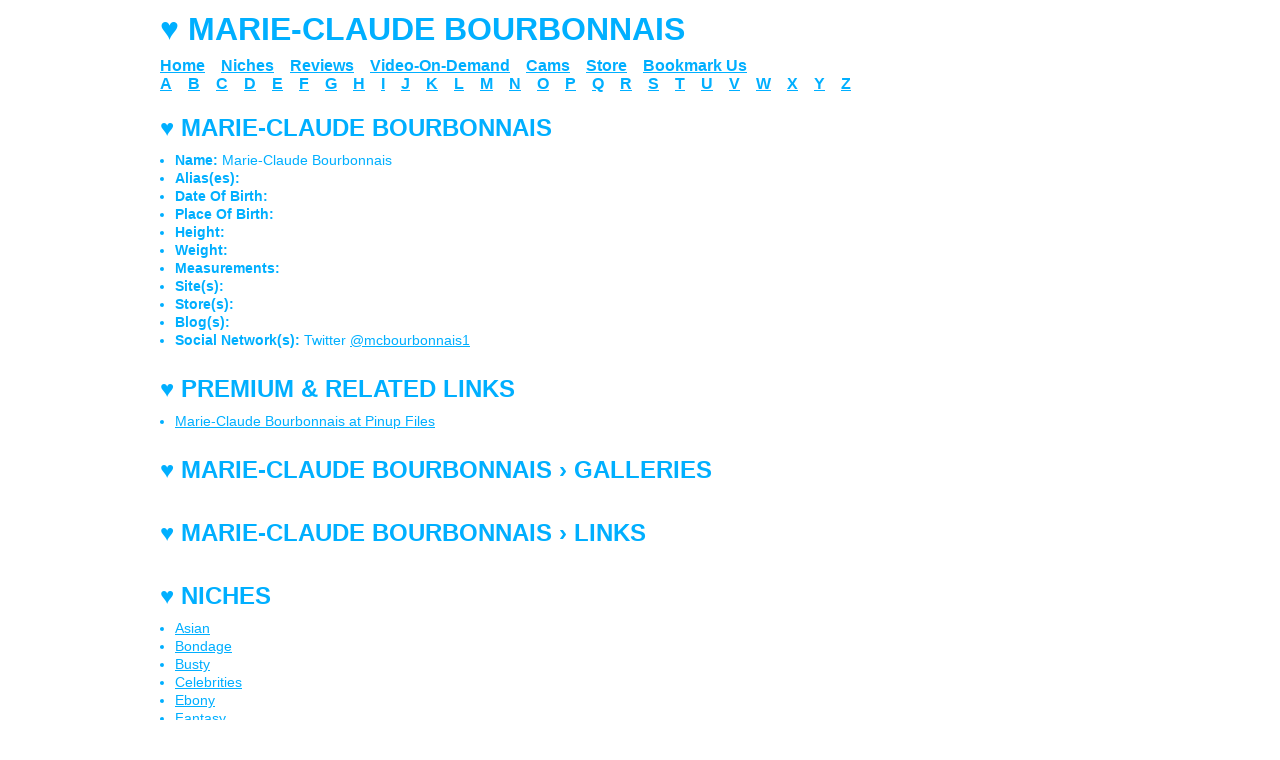

--- FILE ---
content_type: text/html; charset=UTF-8
request_url: https://www.exquisiteangelz.com/angel/m/marie-claude-bourbonnais/
body_size: 2276
content:
<!doctype html>
<html>
  <head>
    <meta charset="utf-8">
    <title>Marie-Claude Bourbonnais Biography, Photo &amp; Video Galleries at Exquisite Angelz</title>
    <meta name="description" content="Marie-Claude Bourbonnais biography, photo &amp; video galleries at Exquisite Angelz, Home of the exquisite models, adult models &amp; adult actresses we all fantasize about!">
    <meta name="keywords" content="Marie-Claude Bourbonnais, Exquisite Angelz, models, adult models, adult actresses, babes, centerfolds, porn stars">
    <meta name="robots" content="index, follow">
    <link rel="stylesheet" href="/style.css">
  </head>
  <body>
  <header>
    <h1>&hearts; Marie-Claude Bourbonnais</h1>
  </header>
  <nav>
    <ul>
      <li><a href="/">Home</a></li>
      <li><a href="/niches/">Niches</a></li>
      <li><a href="https://www.foxyreviews.com/">Reviews</a></li>
      <li><a href="https://www.aebn.com/index.cfm?refid=AEBN-047935&salesToolId=4">Video-On-Demand</a></li>
      <li><a href="https://imlive.com/wmaster2.ashx?wid=126246377055&LinkID=701&promocode=BCODEL0000000_00000&QueryID=138&from=freevideo6">Cams</a></li>
      <li><a href="https://www.gamelink.com/main.jhtml?ref=gla848&src=gla848">Store</a></li>
      <li><a class="addthis_button" href="https://www.addthis.com/bookmark.php?v=250&amp;pubid=xa-4e4ad6b55e072c4d">Bookmark Us</a><script type="text/javascript" src="http://s7.addthis.com/js/250/addthis_widget.js#pubid=xa-4e4ad6b55e072c4d"></script></li>
    </ul>
    <ul>
      <li><a href="/angel/a/">A</a></li>
      <li><a href="/angel/b/">B</a></li>
      <li><a href="/angel/c/">C</a></li>
      <li><a href="/angel/d/">D</a></li>
      <li><a href="/angel/e/">E</a></li>
      <li><a href="/angel/f/">F</a></li>
      <li><a href="/angel/g/">G</a></li>
      <li><a href="/angel/h/">H</a></li>
      <li><a href="/angel/i/">I</a></li>
      <li><a href="/angel/j/">J</a></li>
      <li><a href="/angel/k/">K</a></li>
      <li><a href="/angel/l/">L</a></li>
      <li><a href="/angel/m/">M</a></li>
      <li><a href="/angel/n/">N</a></li>
      <li><a href="/angel/o/">O</a></li>
      <li><a href="/angel/p/">P</a></li>
      <li><a href="/angel/q/">Q</a></li>
      <li><a href="/angel/r/">R</a></li>
      <li><a href="/angel/s/">S</a></li>
      <li><a href="/angel/t/">T</a></li>
      <li><a href="/angel/u/">U</a></li>
      <li><a href="/angel/v/">V</a></li>
      <li><a href="/angel/w/">W</a></li>
      <li><a href="/angel/x/">X</a></li>
      <li><a href="/angel/y/">Y</a></li>
      <li><a href="/angel/z/">Z</a></li>
    </ul>
  </nav>
  <div class="main">

    <h2>&hearts; Marie-Claude Bourbonnais</h2>
      <ul>
        <li><strong>Name:</strong> Marie-Claude Bourbonnais</li>
        <li><strong>Alias(es):</strong> </li>
        <li><strong>Date Of Birth:</strong> </li>
        <li><strong>Place Of Birth:</strong> </li>
        <li><strong>Height:</strong> </li>
        <li><strong>Weight:</strong>  </li>
        <li><strong>Measurements:</strong> </li>
        <li><strong>Site(s):</strong> </li>
        <li><strong>Store(s):</strong> </li>
        <li><strong>Blog(s):</strong> </li>
        <li><strong>Social Network(s):</strong> Twitter <a href="https://twitter.com/mcbourbonnais1" title="Follow Exquisite Angel Marie-Claude Bourbonnais on Twitter">@mcbourbonnais1</a></li>
      </ul>

    <h2>&hearts; Premium & Related Links</h2>
      <ul>
        <li><a href="https://secure.pinupfiles.com/track/MzAwMDY2Ny4xLjEuMS4yLjAuMC4wLjA/models/marie-claude-bourbonnais.html" title="More Marie-Claude Bourbonnais scenes at Pinup Files" rel="nofollow">Marie-Claude Bourbonnais at Pinup Files</a></li>
      </ul>
    <h2>&hearts; Marie-Claude Bourbonnais &rsaquo; Galleries</h2>
      <ul>
      </ul>
    <h2>&hearts; Marie-Claude Bourbonnais &rsaquo; Links</h2>
      <ul>
      </ul>
    <h2>&hearts; Niches</h2>
    <ul>
      <li><a href="/niches/asian/" title="Asian at Exquisite Angel">Asian</a></li>
      <li><a href="/niches/bondage/" title="Bondage at Exquisite Angel">Bondage</a></li>
      <li><a href="/niches/busty/" title="Busty at Exquisite Angel">Busty</a></li>
      <li><a href="/niches/celebrities/" title="Celebrities at Exquisite Angel">Celebrities</a></li>
      <li><a href="/niches/ebony/" title="Ebony at Exquisite Angel">Ebony</a></li>
      <li><a href="/niches/fantasy/" title="Fantasy at Exquisite Angel">Fantasy</a></li>
      <li><a href="/niches/fetish/" title="Fetish at Exquisite Angel">Fetish</a></li>
      <li><a href="/niches/group-sex/" title="Group Sex at Exquisite Angel">Group Sex</a></li>
      <li><a href="/niches/interracial/" title="Interracial at Exquisite Angel">Interracial</a></li>
      <li><a href="/niches/latex/" title="Latex at Exquisite Angel">Latex</a></li>
      <li><a href="/niches/latina/" title="Latina at Exquisite Angel">Latina</a></li>
      <li><a href="/niches/lesbian/" title="Lesbian at Exquisite Angel">Lesbian</a></li>
      <li><a href="/niches/lingerie/" title="Lingerie at Exquisite Angel">Lingerie</a></li>
      <li><a href="/niches/masturbation/" title="Masturbation at Exquisite Angel">Masturbation</a></li>
      <li><a href="/niches/mature/" title="Mature at Exquisite Angel">Mature</a></li>
      <li><a href="/niches/outdoor/" title="Outdoor at Exquisite Angel">Outdoor</a></li>
      <li><a href="/niches/pantyhose/" title="Pantyhose at Exquisite Angel">Pantyhose</a></li>
      <li><a href="/niches/small-breasts/" title="Small Breasts at Exquisite Angel">Small Breasts</a></li>
      <li><a href="/niches/stockings/" title="Stockings at Exquisite Angel">Stockings</a></li>
      <li><a href="/niches/swimsuit/" title="Swimsuit at Exquisite Angel">Swimsuit</a></li>
    </ul>
    <h2>&hearts; Referrers</h2>
    <ul>
      <li><a href="http://www.adultfanclubs.net/pseek/Adults_Only/">Adult Fan Clubs</a></li>
      <li><a href="https://www.babepedia.com/">Babepedia</a></li>
      <li><a href="https://www.porn-star.com/">Porn Star</a></li>
      <li><a href="https://www.lemmecheck.com/">LemmeCheck</a></li>
      <li><a href="https://www.starsinporn.com/?id=exquisiteangelz.com">Stars In Porn</a></li>
      <li><a href="https://www.softcore-hq.com/">Softcore HQ</a></li>
      <li><a href="http://mysexykitty.com/">My Sexy Kitty</a></li>
      <li><a href="https://www.thumbnailseries.com/">Thumbnail Series</a></li>
      <li><a href="https://www.europornstar.com/">Euro Pornstar</a></li>
      <li><a href="http://juicy-pornstars.com/">Juicy Pornstars</a></li>
      <li><a href="https://www.naughtysirens.com/">Naughty Sirens</a></li>
      <li><a href="http://vip-pornstars.com/">VIP Pornstars</a></li>
      <li><a href="https://www.pornstarslovesex.com/">Pornstars Love Sex</a></li>
      <li><a href="http://www.baberankings.com/">Babe Rankings</a></li>
      <li><a href="http://partyhotbabes.com/">Party Hot Babes</a></li>
      <li><a href="https://www.allthepornstars.com/">All The Pornstars</a></li>
      <li><a href="https://www.classyvixens.com/">Classy Vixens</a></li>
      <li><a href="https://www.freeones.com/">FreeOnes</a></li>
      <li><a href="http://lovedpornstars.com/">Loved Pornstars</a></li>
      <li><a href="https://www.pornstarlove.com/">Pornstar Love</a></li>
      <li><a href="https://www.rainbow-galleries.com/">Rainbow Galleries</a></li>
      <li><a href="https://www.rochardsbunnyranch.com/blog/">Rochard's Bunny Ranch</a></li>
      <li><a href="https://www.tommys-bookmarks.com/">Tommy's Bookmarks</a></li>
      <li><a href="https://www.trashyvixens.com/">Trashy Vixens</a></li>
    </ul>
  </div>
  <footer>
    <p><strong>Exquisite Angelz</strong> &copy; 2007-2026, All Rights Reserved</p>
    <p><a href="/models/">Models</a> &bull; <a href="/legal/">Legal</a> &bull; <a href="/contact-us/">Contact Us</a> &bull; <a href="/webmasters/">Webmasters</a></p>
  </footer>
  <script type="text/javascript">

    var _gaq = _gaq || [];
    _gaq.push(['_setAccount', 'UA-39622688-1']);
    _gaq.push(['_trackPageview']);

    (function() {
      var ga = document.createElement('script'); ga.type = 'text/javascript'; ga.async = true;
      ga.src = ('https:' == document.location.protocol ? 'https://ssl' : 'http://www') + '.google-analytics.com/ga.js';
      var s = document.getElementsByTagName('script')[0]; s.parentNode.insertBefore(ga, s);
    })();

  </script>
  </body>
</html>

--- FILE ---
content_type: text/css
request_url: https://www.exquisiteangelz.com/style.css
body_size: 864
content:
/* base */

html, body, a, abbr, address, h1, h2, h3, h4, h5, h6, p, em, strong, small, br, cite, dfn, code, var, blockquote, mark, q, ol, ul, li, div, span, fieldset, button, select, option, optgroup, hr, iframe, img, label, object, textarea {
  border: 0;
  margin: 0;
  padding: 0;
}

a, abbr, p, em, strong, small, br, cite, dfn, code, var, mark, q, span, button, select, option, optgroup, iframe, img, label, object, textarea {
  vertical-align: baseline;
}

article, aside, footer, header, nav, section {
  display: block;
}

button, select, textarea {
  font-family: sans-serif;
  font-size: 100%;
  line-height: normal;
  border: 2px;
}

a:focus {
  outline: thin dotted;
}

strong {
  font-weight: bold;
}

dfn {
  font-style: italic;
}

code {
  font-family: monospace, serif;
  font-size: 1em;
}

small {
  font-size: 85%;
}

mark {
  background: #ff0;
  color: #000;
}

/* site style */

body {
  background: #fff;
  color: #00afff;
  font-family: "Trebuchet MS", Arial, sans-serif;
  font-size: 14px;
}

h1, h2 {
  font-weight: bold;
  margin: 11px 0 9px 0;
  text-transform: uppercase;
}

h1 {
  font-size: 32px;
}

h2 {
  font-size: 24px;
}

h3 {
  font-size: 16px;
}

a:link, a:visited {
  color: #00afff;
}

a:hover, a:active {
  color: #ff00c8;
}

p, h3 {
  margin: 0 15px 15px 0;
}

ul {
  padding: 0 0 15px 15px;
}

li {
  padding: 1px 0;
}


/* page content sections */

header, nav, .main, .ad, .friends, footer {
  clear: both;
  margin: 0 auto;
  width: 960px;
}

nav {
  padding: 0 0 10px 0;
}

nav ul {
  list-style: none;
  padding: 0;
  text-align: left;
}

nav li {
  display: inline;
  font-size: 16px;
  font-weight: bold;
  margin: 0 12px 0 0;
}
.main {
  overflow: auto;
}

.pictures-gallery {
  float: left;
  margin: 8px;
  width: 168px;
  height: 224px;
}

.pictures-gallery img {
  border: 0;
  width: 168px;
  height: 224px;
}

.movies-gallery {
  float: left;
  margin: 8px;
  width: 224px;
  height: 168px;
  overflow: hidden;
}

.movies-gallery img {
  border: 0;
  height: 168px;
  position: relative;
  left: 50%;
  -webkit-transform: translateX(-50%);
  -ms-transform: translateX(-50%);
  transform: translateX(-50%);
}

img:hover  { 
  border: 0;
  opacity: 0.8;
}

footer {
  margin-top: 15px;
  padding: 1em;
}

footer p {
  text-align: center;
  margin: 0;
}
